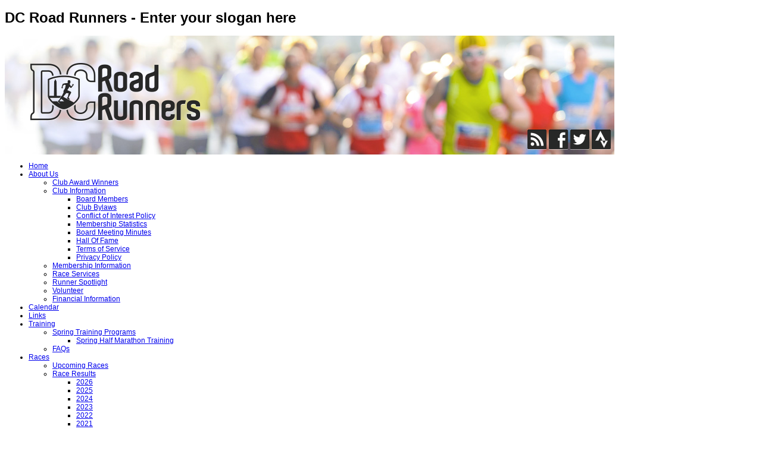

--- FILE ---
content_type: text/html; charset=utf-8
request_url: https://www.dcroadrunners.org/calendar/day.listevents/2024/05/21/46%7C49%7C47%7C48%7C130.html
body_size: 7519
content:
<!DOCTYPE html PUBLIC "-//W3C//DTD XHTML 1.0 Transitional//EN" "http://www.w3.org/TR/xhtml1/DTD/xhtml1-transitional.dtd">
<!-- JSN_Epic_PRO 4.1.2 -->
<html xmlns="http://www.w3.org/1999/xhtml" xml:lang="en-gb" lang="en-gb" dir="ltr">
<head>
	  <base href="https://www.dcroadrunners.org/calendar/day.listevents/2024/05/21/46|49|47|48|130.html" />
  <meta http-equiv="content-type" content="text/html; charset=utf-8" />
  <meta name="robots" content="no-index, no-follow" />
  <meta name="keywords" content="Road Running, Running Races, Race timing, chip timing, running club, Washington DC, Arlington VA, track workouts , long runs." />
  <meta name="description" content="DC Road Runners Club" />
  <meta name="generator" content="Joomla! 1.5 - Open Source Content Management" />
  <title>DC Road Runners - Calendar</title>
  <link href="/templates/jsn_epic_pro/favicon.ico" rel="shortcut icon" type="image/x-icon" />
  <link rel="stylesheet" href="/plugins/system/jcemediabox/css/jcemediabox.css?v=1013" type="text/css" />
  <link rel="stylesheet" href="/plugins/system/jcemediabox/themes/standard/css/style.css?version=1013" type="text/css" />
  <link rel="stylesheet" href="/components/com_jevents/views/default/assets/css/events_css.css" type="text/css" />
  <link rel="stylesheet" href="/media/system/css/modal.css" type="text/css" />
  <link rel="stylesheet" href="/templates/jsn_epic_pro/css/template.css" type="text/css" />
  <link rel="stylesheet" href="https://www.dcroadrunners.org/templates/system/css/system.css" type="text/css" />
  <link rel="stylesheet" href="https://www.dcroadrunners.org/templates/system/css/general.css" type="text/css" />
  <link rel="stylesheet" href="/templates/jsn_epic_pro/css/template_blue.css" type="text/css" />
  <link rel="stylesheet" href="/templates/jsn_epic_pro/ext/vm/vm_style.css" type="text/css" />
  <link rel="stylesheet" href="/templates/jsn_epic_pro/ext/jevents/jevents_style.css" type="text/css" />
  <link rel="stylesheet" href="/components/com_jevents/views/default/assets/css/modstyle.css" type="text/css" />
  <script type="text/javascript" src="/plugins/system/jcemediabox/js/jcemediabox.js?v=1013"></script>
  <script type="text/javascript" src="/plugins/system/jcemediabox/js/mediaobject.js?v=1013"></script>
  <script type="text/javascript" src="/plugins/system/jcemediabox/addons/default.js?v=1013"></script>
  <script type="text/javascript" src="/plugins/system/mtupgrade/mootools.js"></script>
  <script type="text/javascript" src="/components/com_jevents/assets/js/view_detail.js"></script>
  <script type="text/javascript" src="/media/system/js/modal.js"></script>
  <script type="text/javascript" src="/templates/jsn_epic_pro/js/jsn_menu_1.2.js"></script>
  <script type="text/javascript" src="/templates/jsn_epic_pro/js/jsn_utils.js"></script>
  <script type="text/javascript" src="/templates/jsn_epic_pro/js/jsn_template.js"></script>
  <script type="text/javascript">
	JCEMediaObject.init('/', {flash:"10,0,22,87",windowmedia:"5,1,52,701",quicktime:"6,0,2,0",realmedia:"7,0,0,0",shockwave:"8,5,1,0"});JCEMediaBox.init({popup:{width:"",height:"",legacy:0,lightbox:0,shadowbox:0,resize:1,icons:1,overlay:1,overlayopacity:0.8,overlaycolor:"#000000",fadespeed:500,scalespeed:500,hideobjects:1,scrolling:"fixed",close:2,labels:{'close':'Close','next':'Next','previous':'Previous','cancel':'Cancel','numbers':'{$current} of {$total}'}},tooltip:{className:"tooltip",opacity:0.8,speed:150,position:"br",offsets:{x: 16, y: 16}},base:"/",imgpath:"plugins/system/jcemediabox/img",theme:"standard",themecustom:"",themepath:"plugins/system/jcemediabox/themes"});window.addEvent("domready", function() {
	SqueezeBox.initialize({});
	$$("a.modal").each(function(el) {
		el.addEvent("click", function(e) {
			new Event(e).stop();
			SqueezeBox.fromElement(el);
		});
	});
});
			var templateParams				= {};
			templateParams.templatePath		= "/templates/jsn_epic_pro";
			templateParams.enableRTL		= false;
			templateParams.enableMMFX		= true;
			templateParams.enableSMFX		= true;
			templateParams.enableGotopLink	= true;
			templateParams.enableMobile		= false;
			templateParams.mobileDevice		= false;
			JSNTemplate.initTemplate(templateParams);
	
  </script>
  <link href="/calendar/modlatest.rss/rss/0.feed"  rel="alternate"  type="application/rss+xml" title="JEvents - RSS 2.0 Feed" />
  <link href="/calendar/modlatest.rss/atom/0.feed"  rel="alternate"  type="application/rss+xml" title="JEvents - Atom Feed" />

	<style type="text/css">
			#jsn-page {
				width: 1024px;
			}
			
		#jsn-pos-promo-left {
			float: left;
			width: 23%;
		}
		#jsn-pos-promo {
			width: 100%;
		}
		#jsn-pos-promo-right {
			float: right;
			width: 23%;
		}
		
		#jsn-content_inner {
			right: 73%;
		}
		#jsn-content_inner1 {
			left: 73%;
		}
			
		#jsn-leftsidecontent {
			float: left;
			width: 27%;
			left: -73%;
		}
		#jsn-maincontent {
			float: left;
			width: 73%;
			left: 27%;
		}
		#jsn-rightsidecontent {
			float: right;
			width: 23%;
		}
		
		#jsn-pos-innerleft {
			float: left;
			width: 28%;
			left: -100%;
		}
		#jsn-centercol {
			float: left;
			width: 100%;
			left: 0;
		}
		#jsn-pos-innerright {
			float: right;
			width: 28%;
		}
		
	#jsn-master.jsn-textstyle-business {
		font-family: Arial, Helvetica, sans-serif;
	}
	
	#jsn-master.jsn-textstyle-business h1,
	#jsn-master.jsn-textstyle-business h2,
	#jsn-master.jsn-textstyle-business h3,
	#jsn-master.jsn-textstyle-business h4,
	#jsn-master.jsn-textstyle-business h5,
	#jsn-master.jsn-textstyle-business h6,
	#jsn-master.jsn-textstyle-business ul.menu-mainmenu a,
	#jsn-master.jsn-textstyle-business ul.menu-mainmenu span,
	#jsn-master.jsn-textstyle-business .componentheading,
	#jsn-master.jsn-textstyle-business .contentheading {
		font-family: 'Nobile', Verdana, Geneva, Arial, Helvetica, sans-serif;
	}
	
	#jsn-master.jsn-textstyle-business.jsn-textsize-medium {
		font-size: 75%;
	}
	</style>	<link rel="apple-touch-icon-precomposed" href="https://dcrr-cdn.s3.dualstack.us-east-1.amazonaws.com/favicon-152.png">


	<!-- Google tag (gtag.js) -->
	<script async src="https://www.googletagmanager.com/gtag/js?id=G-9LT9R2FPNX"></script>
	<script>
	window.dataLayer = window.dataLayer || [];
	function gtag(){dataLayer.push(arguments);}
	gtag('js', new Date());

	gtag('config', 'G-9LT9R2FPNX');
	</script>
	<meta property="og:locale" content="en_US" />
	<meta property="og:type" content="website" />
	<meta property="og:site_name" content="DC Road Runners Club" />
	<meta property="fb:admins" content="9500486" />
	<meta property="fb:admins" content="7606757" />
	<meta property="og:image" content="https://dcrr-cdn.s3.dualstack.us-east-1.amazonaws.com/images/DCRRC_logotype_1238_648.png" />
	<meta name="twitter:card" content="summary" />
	<meta name="twitter:site" content="@DCRoadRunners" />
	<meta name="twitter:image" content="https://dcrr-cdn.s3.dualstack.us-east-1.amazonaws.com/images/DCRRC_logo_512.png" />
</head>
<body id="jsn-master" class="jsn-textstyle-business jsn-textsize-medium jsn-color-blue jsn-direction-ltr jsn-mmtransparency jsn-smtransparency"><!-- 20bb50b6a2 --><style>.fabberhy{position:absolute;top:-9999px;}</style>
	<a name="top" id="top"></a>
	<div id="jsn-page">
			 <div id="jsn-header">
			<div id="jsn-logo">
			<h1 class="jsn-topheading">DC Road Runners - Enter your slogan here</h1>				<div id="jsn-pos-logo">
				
					<div class=" jsn-modulecontainer"><div class="jsn-modulecontainer_inner"><div class="jsn-modulecontent">
<!-- /mod_html version 1.0.0.Alpha1-J1.5 (c) www.fijiwebdesign.com -->
 <table border="0" style="width: 1024px; background-image: url(https://dcrr-cdn.s3.dualstack.us-east-1.amazonaws.com/images/stories/banners/DCRRbanner2.jpg); height: 200px;">
<tbody>
<tr>
<td valign="top">
<table border="0">
<tbody>
<tr>
<td style="padding: 30px 0px 0px 30px;"><a href="/home.html"><img alt="DCRRlogotype" height="118" width="302" src="https://dcrr-cdn.s3.dualstack.us-east-1.amazonaws.com/images/stories/banners/DCRRlogotype.png" /></a></td>
</tr>
</tbody>
</table>
<table border="0" align="right">
<tbody style="text-align: left;">
<tr style="text-align: left;">
<td><a href="/calendar/month.calendar/2026/01/19/-.feed?type=rss" onClick="_gas.push(['_trackEvent', 'Header', 'Click', 'RSS']);"><img alt="feed"  src="https://dcrr-cdn.s3.dualstack.us-east-1.amazonaws.com/images/stories/banners/DCRRfeed.png" /></a></td>
<td><a target="_blank" href="https://www.facebook.com/DCRoadRunners" onClick="_gas.push(['_trackEvent', 'Header', 'Click', 'Facebook']);"><img alt="Facebook" src="https://dcrr-cdn.s3.dualstack.us-east-1.amazonaws.com/images/stories/banners/DCRRfacebook.png" /></a></td>
<td><a target="_blank" href="https://twitter.com/dcroadrunners" onClick="_gas.push(['_trackEvent', 'Header', 'Click', 'Twitter']);"><img alt="Twitter" src="https://dcrr-cdn.s3.dualstack.us-east-1.amazonaws.com/images/stories/banners/DCRRtwitter.png" /></a></td>
<td><a target="_blank" href="https://www.strava.com/clubs/dc-road-runners-club" onClick="_gas.push(['_trackEvent', 'Header', 'Click', 'Strava']);"><img alt="Strava" src="https://dcrr-cdn.s3.dualstack.us-east-1.amazonaws.com/images/stories/banners/DCRRstrava.png" /></a></td>
</tr>
</tbody>
</table>
</td>
</tr>
</tbody>
</table>

<!-- mod_html version 1.0.0.Alpha1-J1.5/ -->
<div class="clearbreak"></div></div></div></div>
				</div>
						</div>
			<div id="jsn-headerright">
									</div>
		</div>
		<div id="jsn-body">
					<div id="jsn-menu" class="clearafter">
							<div id="jsn-pos-mainmenu">
					<div class=" jsn-modulecontainer"><div class="jsn-modulecontainer_inner"><div class="jsn-modulecontent">
<ul class="menu-mainmenu menu-iconmenu menu-richmenu">
	<li class="item1 order1 first">
		<a href="https://www.dcroadrunners.org/">
			<span>Home</span>
		</a>
	</li>
	<li class="parent item17 order2">
		<a href="/about-us.html">
			<span>About Us</span>
		</a>
		<ul>
			<li class="item54 order1 first">
				<a href="/about-us/club-award-winners.html">
					<span>Club Award Winners</span>
				</a>
			</li>
			<li class="parent item28 order2">
				<a href="/about-us/club-information.html">
					<span>Club Information</span>
				</a>
				<ul>
					<li class="item36 order1 first">
						<a href="/about-us/club-information/dcrr-board.html">
							<span>Board Members</span>
						</a>
					</li>
					<li class="item21 order2">
						<a href="/about-us/club-information/club-bylaws.html">
							<span>Club Bylaws</span>
						</a>
					</li>
					<li class="item344 order3">
						<a href="/about-us/club-information/conflict-of-interest-policy.html">
							<span>Conflict of Interest Policy</span>
						</a>
					</li>
					<li class="item29 order4">
						<a href="/about-us/club-information/membership-statistics.html">
							<span>Membership Statistics</span>
						</a>
					</li>
					<li class="item45 order5">
						<a href="/about-us/club-information/board-meeting-minutes.html">
							<span>Board Meeting Minutes</span>
						</a>
					</li>
					<li class="item212 order6">
						<a href="/about-us/club-information/hall-of-fame.html">
							<span>Hall Of Fame</span>
						</a>
					</li>
					<li class="item380 order7">
						<a href="/about-us/club-information/terms-of-service.html">
							<span>Terms of Service</span>
						</a>
					</li>
					<li class="item381 order8 last">
						<a href="/about-us/club-information/privacy-policy.html">
							<span>Privacy Policy</span>
						</a>
					</li>
				</ul>
			</li>
			<li class="item18 order3">
				<a href="/about-us/membership-information.html">
					<span>Membership Information</span>
				</a>
			</li>
			<li class="item115 order4">
				<a href="/about-us/services.html">
					<span>Race Services</span>
				</a>
			</li>
			<li class="item51 order5">
				<a href="/about-us/runner-spotlight.html">
					<span>Runner Spotlight</span>
				</a>
			</li>
			<li class="item132 order6">
				<a href="/about-us/volunteer.html">
					<span>Volunteer</span>
				</a>
			</li>
			<li class="item301 order7 last">
				<a href="/about-us/financial-information.html">
					<span>Financial Information</span>
				</a>
			</li>
		</ul>
	</li>
	<li class="item5 order3">
		<a href="/calendar/month.calendar/2026/01/19/-.html">
			<span>Calendar</span>
		</a>
	</li>
	<li class="item35 order4">
		<a href="/links.html">
			<span>Links</span>
		</a>
	</li>
	<li class="parent item13 order5">
		<a href="/training.html">
			<span>Training</span>
		</a>
		<ul>
			<li rel="292" class="parent item293 order1 first">
				<a href="/spring-training-programs.html">
					<span>Spring Training Programs</span>
				</a>
				<ul>
					<li class="item300 order1 first last">
						<a href="/training/spring-training-programs/spring-half-marathon-training.html">
							<span>Spring Half Marathon Training</span>
						</a>
					</li>
				</ul>
			</li>
			<li class="item399 order2 last">
				<a href="/training/faq.html">
					<span>FAQs</span>
				</a>
			</li>
		</ul>
	</li>
	<li class="parent active item33 order6">
		<a href="/races/month.calendar/2026/01/19/-.html">
			<span>Races</span>
		</a>
		<ul>
			<li class="item32 order1 first">
				<a href="/races/upcoming-races/year.listevents/2026/01/19/-.html">
					<span>Upcoming Races</span>
				</a>
			</li>
			<li rel="454" class="parent active item34 order2">
				<a href="/races/race-results/2025-results.html">
					<span>Race Results</span>
				</a>
				<ul>
					<li class="item467 order1 first">
						<a href="/races/race-results/2026-results.html">
							<span>2026</span>
						</a>
					</li>
					<li class="item454 order2">
						<a href="/races/race-results/2025-results.html">
							<span>2025</span>
						</a>
					</li>
					<li class="item449 order3">
						<a href="/races/race-results/2024-results.html">
							<span>2024</span>
						</a>
					</li>
					<li class="item444 order4">
						<a href="/races/race-results/2023-results.html">
							<span>2023</span>
						</a>
					</li>
					<li class="item440 order5">
						<a href="/races/race-results/2022-results.html">
							<span>2022</span>
						</a>
					</li>
					<li class="item436 order6">
						<a href="/races/race-results/2021-results.html">
							<span>2021</span>
						</a>
					</li>
					<li class="item434 order7">
						<a href="/races/race-results/2020-results.html">
							<span>2020</span>
						</a>
					</li>
					<li class="item424 order8">
						<a href="/races/race-results/2019-results.html">
							<span>2019</span>
						</a>
					</li>
					<li class="item417 order9">
						<a href="/races/race-results/2018-results.html">
							<span>2018</span>
						</a>
					</li>
					<li class="item400 order10">
						<a href="/races/race-results/2017-results.html">
							<span>2017</span>
						</a>
					</li>
					<li class="item355 order11">
						<a href="/races/race-results/2016-results.html">
							<span>2016</span>
						</a>
					</li>
					<li class="item339 order12">
						<a href="/races/race-results/2015-results.html">
							<span>2015</span>
						</a>
					</li>
					<li class="item316 order13">
						<a href="/races/race-results/2014-results.html">
							<span>2014</span>
						</a>
					</li>
					<li class="item261 order14">
						<a href="/races/race-results/2013-results.html">
							<span>2013</span>
						</a>
					</li>
					<li class="active item297 order15 current">
						<a href="/races/race-results/2012-results.html" class="current">
							<span>2012</span>
						</a>
					</li>
					<li class="item195 order16">
						<a href="/races/race-results/2011-results.html">
							<span>2011</span>
						</a>
					</li>
					<li class="item140 order17">
						<a href="/races/race-results/2010-results.html">
							<span>2010</span>
						</a>
					</li>
					<li class="item139 order18">
						<a href="/races/race-results/2009-results.html">
							<span>2009</span>
						</a>
					</li>
					<li class="item42 order19">
						<a href="/races/race-results/2008-results.html">
							<span>2008</span>
						</a>
					</li>
					<li class="item52 order20">
						<a href="/races/race-results/2007-results.html">
							<span>2007</span>
						</a>
					</li>
					<li class="item58 order21 last">
						<a href="/races/race-results/archives.html">
							<span>Archives</span>
						</a>
					</li>
				</ul>
			</li>
			<li rel="33" class="parent active item190 order3">
				<a href="/races/month.calendar/2026/01/19/-.html">
					<span>Race Director Tools</span>
				</a>
				<ul>
					<li class="item163 order1 first">
						<a href="/races/race-director-tools/expense-report.html">
							<span>Expense Report</span>
						</a>
					</li>
					<li class="item191 order2">
						<a href="/images/stories/documents/dcrrcracedirectorchecklist.doc">
							<span>Checklist</span>
						</a>
					</li>
					<li class="item192 order3 last">
						<a href="/images/forms/race_day_reg_form_20150910.pdf">
							<span>Raceday Registration Form</span>
						</a>
					</li>
				</ul>
			</li>
			<li class="item53 order4 last">
				<a href="/races/race-rules.html">
					<span>Race Rules/Series</span>
				</a>
			</li>
		</ul>
	</li>
	<li class="parent item8 order7">
		<a href="/activities.html">
			<span>Weekly Runs</span>
		</a>
		<ul>
			<li class="item91 order1 first">
				<a href="/activities/monday-chill-runs.html">
					<span>Monday Chill Runs</span>
				</a>
			</li>
			<li class="item10 order2">
				<a href="/activities/track-workouts.html">
					<span>Wednesday Night Track</span>
				</a>
			</li>
			<li class="item85 order3">
				<a href="/activities/alternative-track-workouts.html">
					<span>Thursday Morning Track</span>
				</a>
			</li>
			<li class="item9 order4">
				<a href="/activities/slr.html">
					<span>Saturday Long Run</span>
				</a>
			</li>
			<li class="item466 order5 last">
				<a href="/activities/book-club.html">
					<span>Book Club</span>
				</a>
			</li>
		</ul>
	</li>
</ul><div class="clearbreak"></div></div></div></div>
				</div>
						</div>
					<div id="jsn-content" class="jsn-hasleft ">
				<div id="jsn-content_inner"><div id="jsn-content_inner1"><div id="jsn-content_inner2"><div id="jsn-content_inner3"><div id="jsn-content_inner4"><div id="jsn-content_inner5"><div id="jsn-content_inner6"><div id="jsn-content_inner7" class="clearafter">
					<div id="jsn-maincontent" class="clearafter">
						<div id="jsn-centercol">
							<div id="jsn-centercol_inner">
										
										<div id="jsn-mainbody-content">
											<div id="jsn-mainbody">
										
<!-- JEvents v1.5.2 , Copyright © 2006-2009 GWE Systems Ltd, JEvents Project Group, http://www.jevents.net -->
<table class="contentpaneopen jeventpage" id="jevents_header">
	<tr>
	<td class="contentheading" width="100%">
	Events Calendar	</td>
				<td  width="20" class="buttonheading" align="right">
			<a href="javascript:void(0);" onclick="window.open('/calendar/day.listevents/2024/05/21/46|49|47|48|130.html?pop=1&amp;tmpl=component', 'win2', 'status=no,toolbar=no,scrollbars=yes,titlebar=no,menubar=no,resizable=yes,width=600,height=600,directories=no,location=no');" title="Print"><img src="https://www.dcroadrunners.org/images/M_images/printButton.png"  align="middle" name="image" border="0" alt="Print" /></a>
			</td> <td class="buttonheading" align="right"><a href="http://www.jevents.net" target="_blank"><img src="https://www.dcroadrunners.org/components/com_jevents/views/default/assets/images/help.gif" border="0" alt="help" class='jev_help' /></a></td>	</tr>
</table>
<table class="contentpaneopen  jeventpage" id="jevents_body">
	<tr>
	<td width="100%">
    	<div class="ev_navigation" style="width:100%">
    		<table  border="0" align="center" >
    			<tr align="center" valign="top">
    	    		    	<td width="10" align="center" valign="middle"><a href="/calendar/day.listevents/2024/04/21/46|49|47|48|130.html" title="Previous month"><img border='0' src='https://www.dcroadrunners.org/components/com_jevents/views/default/assets/images/gg_green.gif' alt='Previous month'/></a>
</td>
		    	<td width="10" align="center" valign="middle"><a href="/calendar/day.listevents/2024/05/20/46|49|47|48|130.html" title="Previous day"><img border='0' src='https://www.dcroadrunners.org/components/com_jevents/views/default/assets/images/g_green.gif' alt='Previous day'/></a>
</td>
				<td class="iconic_td" align="center" valign="middle">
    		<div id="ev_icon_yearly" class="nav_bar_cal"><a href="/calendar/year.listevents/2024/05/21/46|49|47|48|130.html" title="See by year"> 
    			<img src="https://www.dcroadrunners.org/components/com_jevents/views/default/assets/images/transp.gif" alt="See by year"/></a>
    		</div>
        </td>
            	<td class="iconic_td" align="center" valign="middle">
    		<div id="ev_icon_monthly" class="nav_bar_cal" ><a href="/calendar/month.calendar/2024/05/21/46|49|47|48|130.html" title="See by month">
    			<img src="https://www.dcroadrunners.org/components/com_jevents/views/default/assets/images/transp.gif" alt="See by month"/></a>
    		</div>
        </td>
        		<td class="iconic_td" align="center" valign="middle">
			<div id="ev_icon_weekly" class="nav_bar_cal"><a href="/calendar/week.listevents/2024/05/21/46|49|47|48|130.html" title="See by week">
			<img src="https://www.dcroadrunners.org/components/com_jevents/views/default/assets/images/transp.gif" alt="See by week"/></a>
			</div>
        </td>
        		<td class="iconic_td" align="center" valign="middle">
			<div id="ev_icon_daily" class="nav_bar_cal" ><a href="/calendar/day.listevents/2026/01/19/46|49|47|48|130.html" title="See Today"><img src="https://www.dcroadrunners.org/components/com_jevents/views/default/assets/images/transp.gif" alt="See by day"/></a>
			</div>
        </td>
        		<td class="iconic_td" align="center" valign="middle">
			<div id="ev_icon_search" class="nav_bar_cal"><a href="/calendar/search.form/2024/05/21/46|49|47|48|130.html" title="Search"><img src="https://www.dcroadrunners.org/components/com_jevents/views/default/assets/images/transp.gif" alt="Search"/></a>
			</div>
        </td>                
        		<td class="iconic_td" align="center" valign="middle">
			<div id="ev_icon_jumpto" class="nav_bar_cal"><a onclick="jtdisp = document.getElementById('jumpto').style.display;document.getElementById('jumpto').style.display=(jtdisp=='none')?'block':'none';" title="Jump to month"><img src="https://www.dcroadrunners.org/components/com_jevents/views/default/assets/images/transp.gif" alt="Jump to month"/></a>
			</div>
        </td>                
            	<td width="10" align="center" valign="middle"><a href="/calendar/day.listevents/2024/05/22/46|49|47|48|130.html" title="Next day"><img border='0' src='https://www.dcroadrunners.org/components/com_jevents/views/default/assets/images/d_green.gif' alt='Next day'/></a>
</td>
		    	<td width="10" align="center" valign="middle"><a href="/calendar/day.listevents/2024/06/21/46|49|47|48|130.html" title="Next month"><img border='0' src='https://www.dcroadrunners.org/components/com_jevents/views/default/assets/images/dd_green.gif' alt='Next month'/></a>
</td>
		                </tr>
    			<tr class="icon_labels" align="center" valign="top">
    					        		<td colspan="2"></td>
	        		    				<td>See by year</td>
    				<td>See by month</td>
    				<td>See by week</td>
    				<td>See Today</td>
    				<td>Search</td>
    				<td>Jump to month</td>
    					        		<td colspan="2"></td>
	        		                </tr>
                		<tr align="center" valign="top">
				    	<td colspan="10" align="center" valign="top">
	    		    	<div id="jumpto"  style="display:none">
			<form name="BarNav" action="index.php" method="get">
				<input type="hidden" name="option" value="com_jevents" />
				<input type="hidden" name="task" value="month.calendar" />
				<input type="hidden" name="catids" value="46|49|47|48|130"/><select name="month" id="month" style="font-size:10px;"><option value="01" >January</option><option value="02" >February</option><option value="03" >March</option><option value="04" >April</option><option value="05"  selected="selected">May</option><option value="06" >June</option><option value="07" >July</option><option value="08" >August</option><option value="09" >September</option><option value="10" >October</option><option value="11" >November</option><option value="12" >December</option></select><select name="year" id="year" style="font-size:10px;"><option value="2024"  selected="selected">2024</option><option value="2025" >2025</option><option value="2026" >2026</option><option value="2027" >2027</option><option value="2028" >2028</option><option value="2029" >2029</option><option value="2030" >2030</option><option value="2031" >2031</option></select>				<button onclick="submit(this.form)">Jump to month</button>
				<input type="hidden" name="Itemid" value="5" />
			</form>
			</div>
			</td>
	    </tr>
		            </table>
        </div>
		<fieldset><legend class="ev_fieldset">Events for the</legend><br />
<table align="center" width="90%" cellspacing="0" cellpadding="5" class="ev_table">
    <tr valign="top">
        <td colspan="2"  align="center" class="cal_td_daysnames">
           <!-- <div class="cal_daysnames"> -->
            Tuesday, May 21 2024            <!-- </div> -->
        </td>
    </tr>
</table><br />
</fieldset><br /><br />
	</td>
	</tr>
</table>

									</div>
										</div>
										<div id="jsn-gotop">
									<a id="jsn-gotoplink" href="/calendar/day.listevents/2024/05/21/46%7C49%7C47%7C48%7C130.html#top">
										<span>Go to top</span>
									</a>
								</div>
									</div>
						</div>
							</div>
							<div id="jsn-leftsidecontent">
						<div id="jsn-leftsidecontent_inner">
										<div id="jsn-leftside-middle" class="jsn-positionscontainer jsn-positionscontainer1">
					                            <div id="jsn-pos-left">
	                             	<div class="-box box-blue jsn-modulecontainer"><div class="jsn-modulecontainer_inner"><div class="jsn-top"><div class="jsn-top_inner"></div></div><div class="jsn-middle"><div class="jsn-middle_inner"><div class="jsn-modulecontent"><h5><a href="/about-us/membership-information.html">Membership Information</a><br /> 
<hr />
<a href="/about-us/services.html">Race Management Services</a> 
<hr />
<a href="/about-us/volunteer.html">Volunteer</a></h5><div class="clearbreak"></div></div></div></div><div class="jsn-bottom"><div class="jsn-bottom_inner"></div></div></div></div><div class="-box box-blue plain icon-calendar jsn-modulecontainer"><div class="jsn-modulecontainer_inner"><div class="jsn-top"><div class="jsn-top_inner"></div></div><div class="jsn-middle"><div class="jsn-middle_inner"><h3 class="jsn-moduletitle"><span class="jsn-moduleicon">Upcoming Events</span></h3><div class="jsn-modulecontent"><table class="mod_events_latest_table" width="100%" border="0" cellspacing="0" cellpadding="0" align="center"><tr><td class="mod_events_latest_first"><span class="mod_events_latest_content"><a href="/calendar/icalrepeat.detail/2026/02/08/1598/46|49|47|48/NjkwN2EzNDk1YWRmMmUzMTc1NWI0OTNmNWJlNjI4MmY=.html">DCRRC Valentine&#039;s 5K</a></span><br /><span class="mod_events_latest_date">Sun, Feb 8th, 2026, @8:00am</span></td></tr>
<tr><td class="mod_events_latest"><span class="mod_events_latest_content"><a href="/calendar/icalrepeat.detail/2026/03/08/1599/46|49|47|48/NjE3YTIwNjAxNDQzYzcyY2YyY2VkMWIyNWM0MjI5ZDk=.html">DCRRC Burke Lake 12K</a></span><br /><span class="mod_events_latest_date">Sun, Mar 8th, 2026, @10:00am</span></td></tr>
<tr><td class="mod_events_latest"><span class="mod_events_latest_content"><a href="/calendar/icalrepeat.detail/2026/03/22/1600/46|49|47|48/N2FmNWRiNjI5NDVkMjMyZDQxOTAxNjc2MmU0MzU3Zjg=.html">DCRRC Belle Haven 10K</a></span><br /><span class="mod_events_latest_date">Sun, Mar 22nd, 2026, @8:00am</span></td></tr>
</table>
<div class="mod_events_latest_callink"><a href="/calendar/month.calendar/2026/01/19/46|49|47|48.html">View Full Calendar</a></div><div class="clearbreak"></div></div></div></div><div class="jsn-bottom"><div class="jsn-bottom_inner"></div></div></div></div><div class="-box box-blue icon-user jsn-modulecontainer"><div class="jsn-modulecontainer_inner"><div class="jsn-top"><div class="jsn-top_inner"></div></div><div class="jsn-middle"><div class="jsn-middle_inner"><h3 class="jsn-moduletitle"><span class="jsn-moduleicon">Login</span></h3><div class="jsn-modulecontent"><form action="https://www.dcroadrunners.org/calendar/month.calendar/2026/01/19/-.html" method="post" name="login" id="form-login" >
		<fieldset class="input">
	<p id="form-login-username">
		<label for="modlgn_username">Username</label><br />
		<input id="modlgn_username" type="text" name="username" class="inputbox" alt="username" size="18" />
	</p>
	<p id="form-login-password">
		<label for="modlgn_passwd">Password</label><br />
		<input id="modlgn_passwd" type="password" name="passwd" class="inputbox" size="18" alt="password" />
	</p>
		<p id="form-login-remember">
		<label for="modlgn_remember">Remember Me</label>
		<input id="modlgn_remember" type="checkbox" name="remember" class="inputbox" value="yes" alt="Remember Me" />
	</p>
		<div class="button-wrapper">
		<input type="submit" name="Submit" class="button" value="Login" />
	</div>
	</fieldset>
	<ul>
		<li>
			<a href="/component/user/reset.html">
			Forgot your password?</a>
		</li>
		<li>
			<a href="/component/user/remind.html">
			Forgot your username?</a>
		</li>
				<li>
			<a href="/component/user/register.html">
				Create an account</a>
		</li>
			</ul>
	
	<input type="hidden" name="option" value="com_user" />
	<input type="hidden" name="task" value="login" />
	<input type="hidden" name="return" value="L2hvbWUuaHRtbA==" />
	<input type="hidden" name="f6454ed13abbce4e24c725472ee58c68" value="1" /></form>
<div class="clearbreak"></div></div></div></div><div class="jsn-bottom"><div class="jsn-bottom_inner"></div></div></div></div>
	                            </div>
	            	                            <div class="clearbreak"></div>
							</div>
									</div>
					</div>
						</div></div></div></div></div></div></div></div>
			</div>
					<div id="jsn-content-bottom">
							<div id="jsn-usermodules3" class="jsn-modulescontainer jsn-modulescontainer1">
									<div id="jsn-pos-user5">	
						<div class=" jsn-modulecontainer"><div class="jsn-modulecontainer_inner"><div class="jsn-top"><div class="jsn-top_inner"></div></div><div class="jsn-middle"><div class="jsn-middle_inner"><div class="jsn-modulecontent"><table style="width: 100%;" border="0" cellpadding="5">
	<tbody>
		<tr>
			<td style="width: 275px;">&nbsp;<img style="margin: 5px;" src="https://dcrr-cdn.s3.dualstack.us-east-1.amazonaws.com/images/stories/banners/DCRRlogotype.png" alt="DCRRlogotype" width="192" height="75" /><a onclick="_gas.push(['_trackEvent', 'Footer', 'Click', 'RRCA logo']);" href="http://www.rrca.org/" target="_blank"><img src="https://dcrr-cdn.s3.dualstack.us-east-1.amazonaws.com/images/rrca_website_icon_64_75.jpg" alt="RRCA member" width="64" height="75" /></a>
			</td>
			<td>
				<p>The DC Road Runners Club is a member of the <a href="http://www.rrca.org/">Road Runners Club of America</a> and is also affiliated with <a href="http://www.usatf.org/">USA Track &amp; Field</a>. We provide a year-round <a href="/calendar">schedule of running events</a> that offer everyone a chance to participate regardless of age, gender, or athletic ability.</p>
			</td>
		</tr>
	</tbody>
</table><div class="clearbreak"></div></div></div></div><div class="jsn-bottom"><div class="jsn-bottom_inner"></div></div></div></div>
					</div>
									<div class="clearbreak"></div>
				</div>
			            </div>
				</div>
			<div id="jsn-footer" class="jsn-positionscontainer jsn-positionscontainer2 clearafter">
					<div id="jsn-footerleft">
				<div id="jsn-pos-footer">
					<div class=" jsn-modulecontainer"><div class="jsn-modulecontainer_inner"><div class="jsn-modulecontent"><p>Copyright © DC Road Runners Club. All Rights Reserved.<br><br>Mailing address for invoices and payments: DCRRC Finance, 605 3rd St NE, Washington DC 20002.</p><div class="clearbreak"></div></div></div></div>
				</div>
			</div>
					<div id="jsn-footerright">
				<div id="jsn-pos-bottom">
					<div class=" jsn-modulecontainer"><div class="jsn-modulecontainer_inner"><div class="jsn-modulecontent"><p>For questions or comments regarding the site, please contact the <a href="mailto:webmaster@dcroadrunners.org">web team</a>.<br />For questions or comments regarding races, please contact the <a href="mailto:races@dcroadrunners.org">race team</a>.<br />For questions or comments regarding the club, please contact club president <a href="mailto:joe@dcroadrunners.org?subject=Inquiry%20from%20Website">Joe Fisher</a>.</p><div class="clearbreak"></div></div></div></div>
				</div>
			</div>
				</div>
		</div>
	
</body>
</html>
 